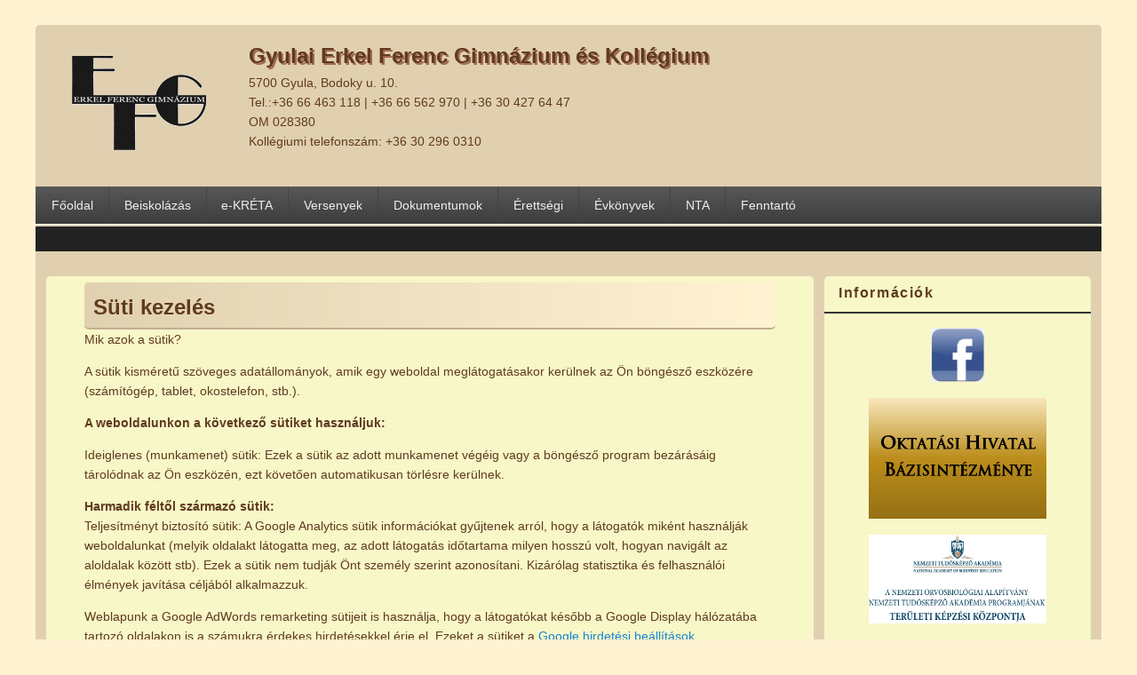

--- FILE ---
content_type: text/html; charset=utf-8
request_url: https://erkel.hu/erkel2/node/71
body_size: 4818
content:
<!DOCTYPE html>
<html lang="hu" dir="ltr"
  xmlns:content="http://purl.org/rss/1.0/modules/content/"
  xmlns:dc="http://purl.org/dc/terms/"
  xmlns:foaf="http://xmlns.com/foaf/0.1/"
  xmlns:og="http://ogp.me/ns#"
  xmlns:rdfs="http://www.w3.org/2000/01/rdf-schema#"
  xmlns:sioc="http://rdfs.org/sioc/ns#"
  xmlns:sioct="http://rdfs.org/sioc/types#"
  xmlns:skos="http://www.w3.org/2004/02/skos/core#"
  xmlns:xsd="http://www.w3.org/2001/XMLSchema#">
<head>
<meta charset="utf-8" />
<meta name="Generator" content="Drupal 7 (http://drupal.org)" />
<link rel="canonical" href="/erkel2/?q=node/71" />
<link rel="shortlink" href="/erkel2/?q=node/71" />
<meta name="viewport" content="width=device-width, initial-scale=1, maximum-scale=1" />
<link rel="shortcut icon" href="https://erkel.hu/erkel2/sites/default/themes/responsive_blog/favicon.ico" type="image/vnd.microsoft.icon" />
<title>Süti kezelés | Erkel Ferenc Gimnázium</title>
<style type="text/css" media="all">
@import url("https://erkel.hu/erkel2/modules/system/system.base.css?s2to27");
@import url("https://erkel.hu/erkel2/modules/system/system.menus.css?s2to27");
@import url("https://erkel.hu/erkel2/modules/system/system.messages.css?s2to27");
@import url("https://erkel.hu/erkel2/modules/system/system.theme.css?s2to27");
</style>
<style type="text/css" media="all">
@import url("https://erkel.hu/erkel2/modules/field/theme/field.css?s2to27");
@import url("https://erkel.hu/erkel2/modules/node/node.css?s2to27");
@import url("https://erkel.hu/erkel2/modules/search/search.css?s2to27");
@import url("https://erkel.hu/erkel2/modules/user/user.css?s2to27");
@import url("https://erkel.hu/erkel2/sites/all/modules/ckeditor/css/ckeditor.css?s2to27");
</style>
<style type="text/css" media="all">
@import url("https://erkel.hu/erkel2/sites/default/themes/responsive_blog/css/color-schemes.css?s2to27");
</style>
<style type="text/css" media="all">
@import url("https://erkel.hu/erkel2/sites/default/themes/responsive_blog/style.css?s2to27");
</style>
<script type="text/javascript" src="https://erkel.hu/erkel2/misc/jquery.js?v=1.4.4"></script>
<script type="text/javascript" src="https://erkel.hu/erkel2/misc/jquery-extend-3.4.0.js?v=1.4.4"></script>
<script type="text/javascript" src="https://erkel.hu/erkel2/misc/jquery-html-prefilter-3.5.0-backport.js?v=1.4.4"></script>
<script type="text/javascript" src="https://erkel.hu/erkel2/misc/jquery.once.js?v=1.2"></script>
<script type="text/javascript" src="https://erkel.hu/erkel2/misc/drupal.js?s2to27"></script>
<script type="text/javascript" src="https://erkel.hu/erkel2/misc/form-single-submit.js?v=7.98"></script>
<script type="text/javascript" src="https://erkel.hu/erkel2/sites/default/files/languages/hu_fKdTicx1GmLYWrjioP0Z32D9Qh60b65anVe6gbmicAU.js?s2to27"></script>
<script type="text/javascript" src="https://erkel.hu/erkel2/sites/default/themes/responsive_blog/js/main-menu.js?s2to27"></script>
<script type="text/javascript" src="https://erkel.hu/erkel2/sites/default/themes/responsive_blog/js/pngfix.min.js?s2to27"></script>
<script type="text/javascript">
<!--//--><![CDATA[//><!--
jQuery.extend(Drupal.settings, {"basePath":"\/erkel2\/","pathPrefix":"","setHasJsCookie":0,"ajaxPageState":{"theme":"responsive_blog","theme_token":"K_bgv6gJ1vgJrS8-1EpIha_fmT9TvqBKA12vAz38BFw","js":{"misc\/jquery.js":1,"misc\/jquery-extend-3.4.0.js":1,"misc\/jquery-html-prefilter-3.5.0-backport.js":1,"misc\/jquery.once.js":1,"misc\/drupal.js":1,"misc\/form-single-submit.js":1,"public:\/\/languages\/hu_fKdTicx1GmLYWrjioP0Z32D9Qh60b65anVe6gbmicAU.js":1,"sites\/default\/themes\/responsive_blog\/js\/main-menu.js":1,"sites\/default\/themes\/responsive_blog\/js\/pngfix.min.js":1},"css":{"modules\/system\/system.base.css":1,"modules\/system\/system.menus.css":1,"modules\/system\/system.messages.css":1,"modules\/system\/system.theme.css":1,"modules\/field\/theme\/field.css":1,"modules\/node\/node.css":1,"modules\/search\/search.css":1,"modules\/user\/user.css":1,"sites\/all\/modules\/ckeditor\/css\/ckeditor.css":1,"sites\/default\/themes\/responsive_blog\/css\/color-schemes.css":1,"sites\/default\/themes\/responsive_blog\/css\/dark.css":1,"sites\/default\/themes\/responsive_blog\/style.css":1}},"urlIsAjaxTrusted":{"\/erkel2\/node\/71":true}});
//--><!]]>
</script>
<!--[if lt IE 9]><script src="/erkel2/sites/default/themes/responsive_blog/js/html5.js"></script><![endif]-->
</head>
<body class="html not-front not-logged-in one-sidebar sidebar-first page-node page-node- page-node-71 node-type-page dark">
    <div id="wrapper">
  <header id="header" class="clearfix">
          <div id="site-logo"><a href="/erkel2/" title="Címlap">
        <img src="https://erkel.hu/erkel2/sites/default/themes/responsive_blog/logo.png" alt="Címlap"/>
	</a></div>
<div class="social-profile"><h2>Gyulai Erkel Ferenc Gimnázium és Kollégium</h2><p>5700 Gyula, Bodoky u. 10.<br>Tel.:+36 66 463 118 | +36 66 562 970 | +36 30 427 64 47<br>OM 028380<br>Kollégiumi telefonszám: +36 30 296 0310</p></div>            <nav id="navigation" role="navigation">
      <div id="main-menu">
        <ul class="menu"><li class="first expanded"><a href="https://www.erkel.hu/erkel2" title="">Főoldal</a><ul class="menu"><li class="first expanded"><a href="/erkel2/?q=node/165" title="Iskola">Iskola</a><ul class="menu"><li class="first leaf"><a href="/erkel2/?q=node/165">Elérhetőségek</a></li>
<li class="leaf"><a href="/erkel2/?q=node/7">Iskolavezetés</a></li>
<li class="expanded"><a href="/erkel2/?q=node/8">Dolgozók</a><ul class="menu"><li class="first last leaf"><a href="/erkel2/?q=node/238" title="dolgozói elismerések">Dolgozói elismerések</a></li>
</ul></li>
<li class="expanded"><a href="/erkel2/?q=node/20">Szakmai munkaközösségek</a><ul class="menu"><li class="first leaf"><a href="/erkel2/?q=node/21">Humán</a></li>
<li class="leaf"><a href="/erkel2/?q=node/24">Idegen nyelvi</a></li>
<li class="leaf"><a href="/erkel2/?q=node/26">Reál- természettudományi</a></li>
<li class="leaf"><a href="/erkel2/?q=node/27">Sport és művészetek</a></li>
<li class="last leaf"><a href="/erkel2/?q=node/28">Osztályfőnöki</a></li>
</ul></li>
<li class="leaf"><a href="/erkel2/?q=node/192">Szülői munkaközösség</a></li>
<li class="leaf"><a href="/erkel2/?q=node/191">Nyomtatványok</a></li>
<li class="leaf"><a href="/erkel2/?q=node/142">Balesetbiztosítás</a></li>
<li class="leaf"><a href="/erkel2/?q=node/31">Alapítványok</a></li>
<li class="leaf"><a href="/erkel2/?q=node/282">MTA Alumni Program</a></li>
<li class="leaf"><a href="/erkel2/?q=node/257">Ökoiskola</a></li>
<li class="leaf"><a href="/erkel2/?q=node/144">Menza</a></li>
<li class="last leaf"><a href="/erkel2/?q=node/6" title="Iskolánk története">Iskolatörténet</a></li>
</ul></li>
<li class="leaf"><a href="/erkel2/?q=node/82">Közösségi szolgálat</a></li>
<li class="leaf"><a href="/erkel2/?q=node/272">Iskolai szociális segítő</a></li>
<li class="expanded"><a href="/erkel2/?q=node/5">Kollégium</a><ul class="menu"><li class="first last leaf"><a href="/erkel2/?q=node/224">Kollégiumi események</a></li>
</ul></li>
<li class="leaf"><a href="/erkel2/?q=node/212" title="Online könyvtári katalógus">Könyvtár</a></li>
<li class="leaf"><a href="/erkel2/?q=node/239">OH Bázisintézmény</a></li>
<li class="leaf"><a href="/erkel2/?q=node/273">Iskolaegészségügyi ellátás</a></li>
<li class="last leaf"><a href="/erkel2/?q=node/313">Iskolapszichológus</a></li>
</ul></li>
<li class="leaf"><a href="/erkel2/?q=node/45">Beiskolázás</a></li>
<li class="expanded"><a href="/erkel2/?q=node/210" title="Szülői/Tanulói belépés">e-KRÉTA</a><ul class="menu"><li class="first leaf"><a href="/erkel2/?q=node/16">Órarendek</a></li>
<li class="last leaf"><a href="/erkel2/?q=node/386">eJogsi</a></li>
</ul></li>
<li class="expanded"><a href="/erkel2/?q=node/36">Versenyek</a><ul class="menu"><li class="first last expanded"><a href="/erkel2/?q=node/37">IJHV</a><ul class="menu"><li class="first last leaf"><a href="/erkel2/?q=node/38">A névadó</a></li>
</ul></li>
</ul></li>
<li class="expanded"><a href="/erkel2/?q=node/18">Dokumentumok</a><ul class="menu"><li class="first leaf"><a href="/erkel2/?q=node/18" title="">Dokumentumlista</a></li>
<li class="leaf"><a href="/erkel2/?q=node/166">Egyéb dokumentumok</a></li>
<li class="leaf"><a href="/erkel2/?q=node/156">Intézményi tanfelügyelet</a></li>
<li class="last leaf"><a href="/erkel2/?q=node/108">Közzétételi lista</a></li>
</ul></li>
<li class="leaf"><a href="/erkel2/?q=node/154">Érettségi</a></li>
<li class="leaf"><a href="/erkel2/?q=node/290">Évkönyvek</a></li>
<li class="leaf"><a href="/erkel2/?q=node/352">NTA</a></li>
<li class="last leaf"><a href="/erkel2/?q=node/360">Fenntartó</a></li>
</ul>      </div>
    </nav>
  </header>

  <div id="preface-area" class="clearfix">
    
      </div>

  <div id="main" class="clearfix">
    <div id="primary">
      <section id="content" role="main">
        
                                <div id="content-wrap">
                    <h1 class="page-title">Süti kezelés</h1>                                                  <div class="region region-content">
  <div id="block-system-main" class="block block-system">

      
  <div class="content">
                        <span property="dc:title" content="Süti kezelés" class="rdf-meta element-hidden"></span>  <!--
        //-->
    
  <div class="content">
    <div class="field field-name-body field-type-text-with-summary field-label-hidden"><div class="field-items"><div class="field-item even" property="content:encoded"><p>Mik azok a sütik?</p>

<p>A sütik kisméretű szöveges adatállományok, amik egy weboldal meglátogatásakor kerülnek az Ön böngésző eszközére (számítógép, tablet, okostelefon, stb.).</p>

<p><strong>A weboldalunkon a következő sütiket használjuk:</strong></p>

<p>Ideiglenes (munkamenet) sütik: Ezek a sütik az adott munkamenet végéig vagy a böngésző program bezárásáig tárolódnak az Ön eszközén, ezt követően automatikusan törlésre kerülnek.</p>

<p><strong>Harmadik féltől származó sütik:</strong><br />
Teljesítményt biztosító sütik: A Google Analytics sütik információkat gyűjtenek arról, hogy a látogatók miként használják weboldalunkat (melyik oldalakt látogatta meg, az adott látogatás időtartama milyen hosszú volt, hogyan navigált az aloldalak között stb). Ezek a sütik nem tudják Önt személy szerint azonosítani. Kizárólag statisztika és felhasználói élmények javítása céljából alkalmazzuk.</p>

<p>Weblapunk a Google AdWords remarketing sütijeit is használja, hogy a látogatókat később a Google Display hálózatába tartozó oldalakon is a számukra érdekes hirdetésekkel érje el. Ezeket a sütiket a <a href="https://www.google.com/settings/ads?hl=hu" target="_blank">Google hirdetési beállítások</a> kezelőjében tilthatja le, a Google hirdetésekkel kapcsolatos adatvédelmi irányelveiről pedig <a href="http://www.google.com/intl/hu/policies/technologies/ads/" target="_blank">ide kattintva</a> olvashat.</p>

<p><strong>Hogyan értesítjük a látogatókat, és hogyan kérjük a hozzájárulásukat?</strong></p>

<p>Első látogatáskor a webáruházunkban, a képernyő alsó részén felugrik egy felirat arról, hogy weboldalunk az itt megismerhető sütiket használja, illetve egy link, amely ehhez a tájékoztatóhoz vezet.</p>

<p>Hogyan ellenőrizheti / törölheti / távolíthatja el a sütiket?</p>

<p>Böngészőprogramja Beállítások -&gt; Adatvédelem menüpontjain van erre lehetősége.</p>

<p>A weboldalak megfelelő működése érdekében a legtöbb böngésző automatikusan elfogadja a sütiket.<br />
Fontos tudnia, hogy ha néhány vagy az összes süti tiltása/eltávolítása mellett dönt – amit a böngészője beállításai között bármikor megtehet –, az megváltoztathatja a weboldal működését.</p>
</div></div></div>  </div>

      <footer>
          </footer>
  
    </div>
  
</div> <!-- /.block -->
</div>
 <!-- /.region -->
        </div>
      </section> <!-- /#main -->
    </div>

          <aside id="sidebar" role="complementary">
       <div class="region region-sidebar-first">
  <div id="block-block-3" class="block block-block">

        <h2 >Információk</h2>
    
  <div class="content">
    <p class="rtecenter"><a href="https://www.facebook.com/Gyulai-Erkel-Ferenc-Gimn%C3%A1zium-%C3%A9s-Koll%C3%A9gium-105605077513649" target="_blank"><img alt="" src="/webkepek/fbicon.png" style="width: 60px; height: 61px;" /></a></p>

<p class="rtecenter"><a href="?q=node/239"><strong><img alt="" src="/webkepek/bazis/bazis.png" style="width: 200px; height: 136px;" /></strong></a></p>

<p class="rtecenter"><a href="https://www.edu-sci.org/nemzeti-tudoskepzo-akademia/nta-program/"><strong><img alt="" src="/webkepek/2024/tkk_logo.jpg" style="width: 200px; height: 100px;" /></strong></a></p>

<hr />
<p class="rtecenter"><a href="http://www.okoiskola.hu"><img alt="" src="/webkepek/orokos_okoiskola_logo.png" style="width: 200px; height: 124px;" /></a></p>

<p class="rtecenter"><a href="/pdf/2024_25/AI_plakat.pdf"><img alt="" src="/webkepek/AI_logo.jpg" style="width: 150px; height: 118px;" /></a></p>

<p class="rtecenter"><a href="http://www.mdsz.hu"><img alt="" src="/webkepek/mdsz.png" style="width: 150px; height: 106px;" /></a></p>

<p class="rtecenter"><a href="?q=node/210"><img alt="KRÉTA" src="/webkepek/kreta.png" style="width: 144px; height: 81px;" /></a></p>

<p class="rtecenter"><a href="http://languagecert.hu" target="_blank"><img alt="" src="/kepek/lc_logo.jpg" style="width: 300px; height: 186px;" /></a></p>

<hr /><!--
<p class="rtecenter"><a href="http://www.tablok.hu" target="_blank"><img alt="" src="/kepek/2015_16/tablokk.jpg" style="width: 300px; height: 424px;" /></a></p>
/-->
<p> </p>
  </div>
  
</div> <!-- /.block -->
<div id="block-search-form" class="block block-search">

      
  <div class="content">
    <form action="/erkel2/node/71" method="post" id="search-block-form" accept-charset="UTF-8"><div><div class="container-inline">
      <h2 class="element-invisible">Keresés űrlap</h2>
    <div class="form-item form-type-textfield form-item-search-block-form">
  <label class="element-invisible" for="edit-search-block-form--2">Keresés </label>
 <input title="A keresendő kifejezések megadása." type="text" id="edit-search-block-form--2" name="search_block_form" value="" size="15" maxlength="128" class="form-text" />
</div>
<div class="form-actions form-wrapper" id="edit-actions"><input type="submit" id="edit-submit" name="op" value="Keresés" class="form-submit" /></div><input type="hidden" name="form_build_id" value="form-1Gq6EfNgRpqhdtNGWS8TLDy-Zj_fE2I5Sy2_zx4sBXk" />
<input type="hidden" name="form_id" value="search_block_form" />
</div>
</div></form>  </div>
  
</div> <!-- /.block -->
<div id="block-block-1" class="block block-block">

        <h2 >Támogatóink</h2>
    
  <div class="content">
    <p class="rtecenter"> </p>

<p class="rtecenter"><br />
<img alt="" src="/webkepek/2021/MTA-logo.png" style="width: 106px; height: 140px;" /></p>
  </div>
  
</div> <!-- /.block -->
</div>
 <!-- /.region -->
      </aside> 
      </div>

  <footer id="footer-bottom">
    <div id="footer-area" class="clearfix">
            
          </div>

    <div id="bottom" class="clearfix">
      <div class="copyright">Copyright &copy; 2026, Erkel Ferenc Gimnázium</div>
      <div class="credit">Theme by  <a href="http://www.devsaran.com" target="_blank">Devsaran</a></div>
    </div>
  </footer>

</div>






  </body>
</html>

--- FILE ---
content_type: text/css
request_url: https://erkel.hu/erkel2/sites/default/themes/responsive_blog/css/color-schemes.css?s2to27
body_size: 1084
content:
/* =Global */
body.dark {
  color: #bbb;
  background-color: #FFF3D2;
}
.dark #wrapper {
  background: #ddd;
}

/* Headings */
.dark hr {
  background-color: #333;
}

/* Text elements */
.dark blockquote, .dark cite {
  color: #000;
}
.dark pre {
  background: #0b0b0b;
}
.dark code, .dark kbd {
  font: 12px Monaco, Consolas, "Andale Mono", "DejaVu Sans Mono", monospace;
}
.dark abbr, .dark acronym, .dark dfn {
  border-bottom: 1px dotted #aaa;
}
.dark ins {
  background: #00063f;
}
.dark input[type=text],
.post-password-required input[type=password],
.dark textarea {
  border: 1px solid #222;
}
.dark input[type=text]:focus,
.dark textarea:focus {
}
/* Links */
.dark a {
}

.dark li a.active {
  color: #fff;
}

/* =Header
----------------------------------------------- */

/* logó háttere*/
.dark #header {
  background-color: #E0D0B0;
  border-color: #333;
}

.dark #site-name a {
  color: #90A020;
}
.dark #site-name a:hover,
.dark #site-name a:focus,
.dark #site-name a:active {
}
.dark #site-slogan {
  color: #000;
}


/* =Menu
----------------------------------------------- */

.dark #navigation {
  background: #B7C9F0; /* Show a solid color for older browsers */
  background: -moz-linear-gradient(#181818, #000);
  background: -webkit-gradient(linear, 0% 0%, 0% 100%, from(#181818), to(#000)); /* older webkit syntax */
  background: -webkit-linear-gradient(#181818, #000);
  border-bottom: 1px solid #FFF;
}

.dark #preface-area {
  background-color: #222;
  border-color: #333;
}

/* =Content
----------------------------------------------- */
/*tartalom háttere*/
.dark #main {
  background-color: #E0D0B0;
  color: #111;
}
.dark #slider { 
  background-color: #E0D0B0;
  border-color: #333333;
}
/*cikk címe */
.dark .node h2.title,
.dark .node h2.title a {
  color: #603A1F;
  font-size: 18px;
text-shadow: 1px 1px #eee;
}
.dark #preface-area .block,
.dark .region-content-top .block,
.dark #footer-area .block,
.dark #sidebar .block, 
.dark #content-wrap {
  background-color: #F7F7C8; /*cikk háttere*/
  border-color: #fff;
  color:#603A1F;
}
.dark .page-title,
.dark .page-title a {
  color: #603A1F;
}
.dark .page-title a:hover,
.dark .page-title a:focus,
.dark .page-title a:active {
}
.dark table,
.dark table {
  border-color: #E0D0B0;
}
.dark th,
.dark th {
  color: #999;
}
.dark td,
.dark td {
  border-color: #E0D0C0;
}
/* Image borders */
.dark .node-teaser img {
  border-color: #2c2c2c;
}

.dark .comment .comment-text .comment-arrow, 
.dark .comment .comment-arrow {
  border-left:none;
  border-right:none;
}

.dark .submitted,
.dark .links li a {
  background-color: #D0B080;
  color: #543;
 font-size: 11px;
 text-shadow: none;

}

.dark #preface-area .block > h2,
.dark .region-content-top .block > h2,
.dark #footer-area .block > h2,
.dark #sidebar .block > h2 {
  color: #603A1F;
  border-color: #333;
}

/* =Footer
----------------------------------------------- */
.dark #footer-bottom {
  border-color: #333;
}
.dark #footer-area {
  background-color: #222;
  border-color: #333;
}
.dark #bottom {
  background-color: #222;
  border-color: #333;
}
/*saját beállítások*/
table.center{
margin-left:auto;
margin-right:auto;
}
table.center td, th {
vertical-align: middle;
text-align: center;
}